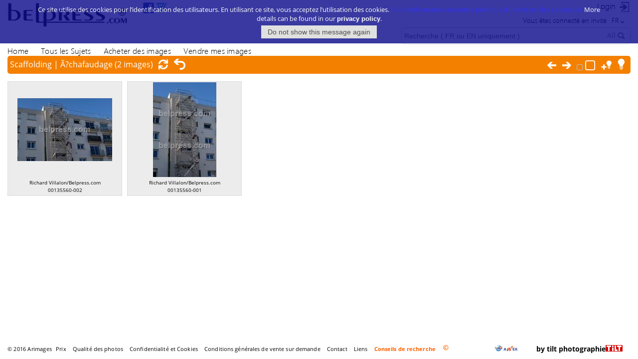

--- FILE ---
content_type: text/html; charset=utf-8
request_url: http://www.belpress.com/Scaffolding-chafaudage-35012-st.aspx
body_size: 34630
content:



<!DOCTYPE html>
<html style="overflow-y: scroll;">
<head>
	<meta name="viewport" content="width=device-width, initial-scale=1.0">

	<META NAME="DESCRIPTION" CONTENT="Scaffolding-chafaudage, reportage 35012: Richard-Villalon-Belpresscom - *PHOT_HEADLINE_1* - *DESCRIPTION_STORIES_META*" />



 	
 	<meta property="og:title" content="Scaffolding chafaudage" />
	<meta property="og:type" content="article" />
	<meta property="og:url" content="http://www.belpress.com//Scaffolding-chafaudage-35012-st.aspx" />
	<meta property="og:image" content="http://www.belpress.comhttp://www.belpress.com/preview_image.aspx?PID=380189" />
	<meta property="og:description" content="Scaffolding | Ã?chafaudage, Reportage ID: 35012, Credit: Richard Villalon/Belpress.com | BELPRESS" />
	<meta property="og:locale" content="en_GB" />
	<meta property="og:site_name" content="Belpress.com" />



	<link href="/THEMES/BELPRESS/Arimages.css?2015008" rel="stylesheet">
	<link href="/fonts/fonts.css" rel="stylesheet">
	<link href="/fonts/iconfont.css" rel="stylesheet">
	
	<!-- Load JavaScript Libraries -->
	<script src="/js/jquery/jquery.min.js"></script>	
	<script src="/js/jquery/jquery-ui/jquery-ui.min.js"></script>	
	<link href="/js/jquery/jquery-ui/jquery-ui.css" rel="stylesheet">    
	<script src="/js/jquery/slides.jquery.js"></script>
	
	<script type="text/javascript" src="/js/jquery/Tokenize/jquery.tokenize.js"></script>
	<link rel="stylesheet" type="text/css" href="/js/jquery/Tokenize/jquery.tokenize.css" />
	<script src="/js/arimages.js?2015008"></script>



	<title>Belpress  - Scaffolding-chafaudage - 35012 - Photo Stock Belpress - Image Bank</title>

</head>

<form action="stories.aspx" method="post" id="frmStories" name="frmStories" style="padding: 0; word-spacing:0; line-height:100%; margin:0">
	<input type="hidden" name="PAGE" value="">
	<input type="hidden" name="CATEG" value="">
	<input type="hidden" name="CATALOG" value="">
	<input type="hidden" name="CATALOG_TEXT" value="">
	<input type="hidden" name="PER" value="">
</form>



<form action="lightboxes.aspx" method="post" id="frmLightboxes" name="frmLightboxes" style="padding: 0; word-spacing:0; line-height:100%; margin:0">
	<input type="hidden" name="PAGE" value="">
</form>

<form action="display_results.aspx" method="post" id="frmThumbs" name="frmThumbs" style="padding: 0; word-spacing:0; line-height:100%; margin:0">
	<input type="hidden" name="CMD" value="">
	<input type="hidden" name="INIT" value="">
	<input type="hidden" name="BUY" value="">
	<input type="hidden" name="PAGE" value="">
	<input type="hidden" name="SRC" value="">
	<input type="hidden" name="LID" value="">
	<input type="hidden" name="STORY_ID" value="35012">
	<input type="hidden" name="CATEG" id="DDLB_CATEG" value="">

	<input type="hidden" name="STORY_CATALOG" value="">
	<input type="hidden" name="STORY_CATALOG_TEXT" value="">
	<input type="hidden" name="STORY_PER" value="">
	<input type="hidden" name="STORY_PAGE" value="">

</form>

<script language="javascript">
	var ji_page = 1;
	var gi_nbresults  = 0;
	var ji_current_results = 0;
	var clickTimeout;
	var clickTimeoutPID=0;
	
	js_AddLightbox = "Ajouter à la visionneuse";
	js_RemoveLightbox = "Effacer  de votre visionneuse";

		function fMobileClick(p_offset,p_format) {
			if (clickTimeoutPID == p_offset) {
				fPreview(p_offset,p_format);
				return;
			}
			var that = p_offset;
			clickTimeout = setTimeout(function() {clearTimeout(clickTimeout);clickTimeoutPID=that}, 500);
		}

		function fPreview_old(p_offset,p_format)
		{
			var ls_attrib = "resizable=0,scrollbars=1,width=980,height=600,top=" + ( (screen.height / 2)- (600 / 2) )+",left=" + ((screen.width/ 2) - (980 / 2));		
			
			Preview = window.open("preview.aspx?VIEW_OFFSET="+p_offset+"&CATEG=",'PREVIEWquqoya45nlcocvj2wiuwfc55',ls_attrib);			
				
			Preview.focus()
		}
		
		function fPreview(p_offset,p_format)
		{
			

			var w = 980;
			var h = 600;
			
	    var dualScreenLeft = window.screenLeft != undefined ? window.screenLeft : screen.left;
	    var dualScreenTop = window.screenTop != undefined ? window.screenTop : screen.top;
	
	    width = window.innerWidth ? window.innerWidth : document.documentElement.clientWidth ? document.documentElement.clientWidth : screen.width;
	    height = window.innerHeight ? window.innerHeight : document.documentElement.clientHeight ? document.documentElement.clientHeight : screen.height;
	
	    var left = ((width / 2) - (w / 2)) + dualScreenLeft;
	    var top = ((height / 2) - (h / 2)) + dualScreenTop;
			var url = "";
						
			var ls_attrib = "resizable=0,scrollbars=1,width=980,height=600,top=" + ( (screen.height / 2)- (600 / 2) )+",left=" + ((screen.width/ 2) - (980 / 2));		
			
				var url = "preview.aspx?VIEW_OFFSET="+p_offset+"&CATEG=";
				
		
	    Preview = window.open(url, 'PREVIEWquqoya45nlcocvj2wiuwfc55', 'scrollbars=yes, width=' + w + ', height=' + h + ', top=' + top + ', left=' + left);			
			Preview.focus()
			
		}


		function PrevPage() 
		{
			
		}

		function NextPage() 
		{
			
		}

		function TypeThumbs(p_type)
		{
			$.post( "display_results.aspx", { 
				CMD : "TYPE_THUMBS",
				TYPE : p_type
			},function(data,status) {		  	
	      var response = $.parseJSON(data);
	      if (response.status)
	      {
				  document.frmThumbs.INIT.value = "X";
				  document.frmThumbs.PAGE.value = "1";
			  	document.frmThumbs.submit() ;			
	      }
			});				
		}

		function SizeThumbs(p_size)
		{
			$.post( "display_results.aspx", { 
				CMD : "SIZE_THUMBS",
				SIZE : p_size
			},function(data,status) {		  	
	      var response = $.parseJSON(data);
	      if (response.status)
	      {
				  document.frmThumbs.INIT.value = "X";
				  document.frmThumbs.PAGE.value = "1";
			  	document.frmThumbs.submit() ;			
	      }
			});				
		}

		function refreshStories()
		{
		  document.frmThumbs.INIT.value = "X";
		  document.frmThumbs.PAGE.value = "1";
	  	document.frmThumbs.submit() ;
		}
		function goBackLightboxes()
		{
			document.frmLightboxes.submit();
		}
		
		function goBackStories()
		{
			document.frmStories.submit();
		}

		function goBackReportages()
		{
			document.frmReportages.submit();
		}

		
		function GoThumbsPage(p_page)
		{
		  document.frmThumbs.PAGE.value = p_page;
	  	document.frmThumbs.submit() ;
		}	
	
		function frmCommand(p_cmd)
		{
		  document.frmThumbs.PAGE.value = "1";
		  document.frmThumbs.CMD.value = p_cmd;
	  	document.frmThumbs.submit() ;			
		}

	function ThumbsKeyDown(e)
	{				
		if (typeof window.event != 'undefined')
		{
			if (event.srcElement.tagName.toUpperCase() == 'INPUT')
			{
				return true;
			}
		}
		else
		{
			if (e.target.nodeName.toUpperCase() == 'INPUT')
			{
				return true;
			}
		}   

		var lPreview = document.getElementById("Preview")
		var lb_Preview = false;
		var key;
		var keyCode = e.code;

		if (lPreview)
		{
			if (lPreview.style.display == "block")
				lb_Preview = true;
		}	

		if (e.code)
		{
			keyCode = e.code;
		}
		else
		{
			keyCode = e.keyCode;
		}
		
		if (keyCode == 27)	
		{				
			if (document.getElementById("divPopupBox"))
			{
				if (document.getElementById("divPopupBox").style.display=='block')
				{
					ClosePopup();
					return;
				}
			}
			if (lb_Preview)
			{
				ClosePreview();
			}	
		}
   	
		var keyString = String.fromCharCode(keyCode).toLowerCase();
	
		if (keyCode == 8)
		{
			submitvalue('BACK','');
			return;
		}
	
		if (key == 27)
		{
			if (lb_Preview)
			{
				ClosePreview();
			}	
		}
		
		if (keyString == "%")
		{		
			PrevPage();
		}

		if (keyString == "'")
		{		
			NextPage();
		}	
	}

	function JustifyThumbnails() 
	{
		
 	}
	</script>

<body class="metro" style="height:100%">
	<div id="divPopupBox"></div>
  <div class="main_container_full_screen">   
		

<link rel="SHORTCUT ICON" href="images/favicon.ico">

<link rel="stylesheet" href="/css/font-awesome.css">      
<link rel="stylesheet" href="/fonts/OpenSans.css">      



<script type="text/javascript">
gs_ClientID='BELPRESS';	
		
function AlertMissingKeywords()
{
		alert("Entrez un ou plusieurs mots-clés");
}

function src_categ(p_id,p_text)
{
	getObjID("SRC_CATEG").value = p_id;
	getObjID("SRC_CATEG_TEXT").innerHTML = p_text;
	getObjID("SRC_CATEG_TEXT2").innerHTML = p_text;
}

function PopupLogin()
{
	ShowPopupExclu("/popup_login.aspx");
}



function SubmitLogin() {
	$.post( "xmlhandler.aspx", { 
		CMD : 'LOGIN',
		UID : $("#userid").val(),
		PWD : $("#pw").val()
		},function(data,status) {		  	
      var response = $.parseJSON(data);
      if (response.status)
      {
      	document.frmPopupLogin.submit();	
				return true;
			}
			else
			{
				$("#login_message").html(response.message);
				return false;
			}
		}
	);		  										
}

function checkEnterLogin(e)
{
	var keyCode;
	if (e.code)
	{
		keyCode = e.code;
	}
	else
	{
		keyCode = e.keyCode;
	}
	
	if(keyCode === 13 || keyCode === "Enter")
	{ 
		SubmitLogin();
		return false
	}
	else
	{
		return true
	}
}

</script>

<form id="frmRefresh" name="frmRefresh" method="post" style="padding: 0; word-spacing:0; line-height:100%; margin-top:0; margin-bottom:0">
	<input type="hidden" name="sid" id="sid" value="">
	<input type="hidden" name="SWITCH_LANG" id="SWITCH_LANG" name="SWITCH_LANG" value="">
	<input type="hidden" name="CUSTOMER_PAGE" id="CUSTOMER_PAGE" value="">
	<input type="hidden" name="CATEG" id="CATEG" value="">
	<input type="hidden" id="hidden_elem" value="">
</form>


	<div id="theToolTip" style="z-index:30000; background: transparent;"></div>	
 
 	<div id="header" style="min-width:1040px;"> 
	  <div>
	    <div class="clearfix" style="clear:both">
	    	<div style="background-color:#ff0000;float:left;position:relative;">

	    		<div style="position:absolute;top:5px;width:400px;">
	    			<a class="place-left Segoe_UI_Light" href="/stories.aspx" title=""><img src="/BELPRESS/logo_belpress.png"></a>
						&nbsp;<nobr><a style="margin-left:25px" target="external" href="https://www.facebook.com/mich.houet"><img src="/belpress/facebook.png" title = "Belpress on Facebook"/></a>						<a target="external" href="https://visualrightsgroup.com/fr/a-propos-de-nous"><img src="/belpress/vr.png" width="22" height="22" style="height:22px" title = "Permission Machine"/></a>
						
						</nobr>
	    		</div>
	    			
    		</div>

			  <div style="float:right;position:relative;">
		      	
	      	<a href="javascript:PopupLogin()" class="horizontal-menu Segoe_UI_Light" style="color:#000;display: inline-block;;font-size:16px;"><div class="login Segoe_UI_Light">Login</div></a>
	
	
		    </div>	    	    		    	
			</div>	

			<div style="padding-top:3px;float:right;Padding-right:3px;">
					
		    <div style="float:right;position:relative;padding-left:10px;" class="Segoe_UI_Light language">
	      	<div href="#" class="dropdown-toggle Segoe_UI_Light" >FR</div>
	       	<ul class="place-right languages_selection" style="color:#000;text-align:right;padding:0;margin:0;padding-right:10px;padding-left:10px;padding-top:5px;padding-bottom:5px;font-size:13px;list-style: none outside none;position: absolute;width: auto;z-index: 1000;left: auto;right: 0px;border: 1px solid #dcddde;background:#ffffff" >
	                <li><div class="languages_items" onclick="javascript:switchLangue('EN');">English</div></li>
	
	                <li><div class="languages_items" onclick="javascript:switchLangue('FR');">Français</div></li>
	
	                <li><div class="languages_items" onclick="javascript:switchLangue('NL');">Nederlands</div></li>
	                
	        </ul>
	   		</div>
	
					    	
	    	<div style="float:right;position:relative;" class="welcome">
	    		Vous êtes connecté en invité	    		
	    	</div>
			</div>	


		
	    <div class="clearfix" style="clear:both">
		    <div class="place-right" >       
	  	    <div class="input-control text size6 nrm quicksrc_container" style="margin-top:5px;margin-bottom:3px">

						<input type="text" style="padding-right:150px;" name="SRC" id="QUICK_SRC" placeholder="Recherche ( FR ou EN uniquement ) "  value="" onKeyPress="checkEnterQS(event)" 	>
						<div class="quick_search_categ" >
							<div id="SRC_CATEG_TEXT">All</div>
							<input type="hidden" name="SRC_CATEG" id="SRC_CATEG" value = "">

							<div class="quick_search_categ_list">
								<div title="Toutes les categories" style="float:right;height: 24px;margin: 0;min-height: 1px;min-width: 1px;padding: 0;position: absolute;right: 29px;top: 4px;width: auto;z-index: 2;"><div id="SRC_CATEG_TEXT2">All</div></div>
	         			<div class="btn-search quicksrcbutton" style="top:3px;right:3px;" onClick="javascript:goQuickSearch();"></div>	
								<div class="quick_search_categ_list_items" style="text-align:right;clear:both;margin-right:-1px;margin-top:32px; ">

									<div class="quick_search_categ_separ" style=""></div>
									<div class="quick_search_categ_list_item" onclick="javascript:Open_Advsearch();">
										<div style="padding-top:2px">Rech Avancée</div>
									</div>


								</div>
								
							</div>							
						</div>

	          <div style="" class="btn-search quicksrcbutton" onClick="javascript:goQuickSearch();"></div>
	        
	        </div>
	    	</div>      
	    </div>
	
    
			<div>
				&nbsp;

	      <div style="position:relative;float:left;min-width:600px;">
	        <ul class="categ_menu Segoe_UI_Light" style="margin-top:0">
	          <li ><a href="/stories.aspx?INIT=X">Home</a></li>



	          <li ><a href="/stories.aspx?INIT=X">Tous les Sujets</a></li>


	          	<li><a href="javascript:postUrl('/customer_info.aspx',{CUSTOMER_PAGE:'prix'});">Acheter des images</a></li>						
	          	<li><a href="javascript:postUrl('/customer_info.aspx',{CUSTOMER_PAGE:'vendre-images'});">Vendre mes images</a></li>						

	
	        </ul>
	      </div>
	      
	      <div style="float:right">
	      	
				
	      	
	      	
	      </div>
	      

	    </div>
		</div>
	</div>

<style>

</style>

	
<script language="javascript">
	function ShowOptionSubMenu()
	{
		getObjID("option_submenu").style.display="block";
	}	

	function HideOptionSubMenu(p_obj,e)
	{
    var obj=e.relatedTarget;
    while(obj!=null)
    {
        if(obj==p_obj) return;
        obj=obj.parentNode;
    }
    getObjID("option_submenu").style.display="none";
	}


	function Open_Advsearch()
	{
		ShowPopupExclu("/popup_adv_search.aspx?SRC=");
	}

	function DisplayDates()
	{	
		
		var l_date = document.getElementById("DDLB_DATE").value;
		var l_before = 	document.getElementById("adv_before");
		var l_after = 	document.getElementById("adv_after");
		var l_between = 	document.getElementById("adv_between");
	
		if (l_date == "BEFORE"){
			l_before.style.display="block";
			l_after.style.display="none";
			l_between.style.display="none";
			$( "#adv_before_date" ).datepicker({
				inline: true,
				dateFormat: 'dd/mm/yy',
				firstDay:1,
				dayNames: [ "Dim", "Lun", "Mar", "Mer", "Jeu", "Ven", "Sam" ],
				dayNamesMin : [ "Dim", "Lun", "Mar", "Mer", "Jeu", "Ven", "Sam" ],
			}).find(".ui-state-active").removeClass("ui-state-active");
		}
		else if (l_date == "AFTER"){
			l_before.style.display="none";
			l_after.style.display="block";
			l_between.style.display="none";
			$( "#adv_after_date" ).datepicker({
				inline: true,
				dateFormat: 'dd/mm/yy',
				firstDay:1,
				dayNames: [ "Dim", "Lun", "Mar", "Mer", "Jeu", "Ven", "Sam" ],
				dayNamesMin : [ "Dim", "Lun", "Mar", "Mer", "Jeu", "Ven", "Sam" ],
			}).find(".ui-state-active").removeClass("ui-state-active");

		}
		else if (l_date == "BETWEEN"){
			l_before.style.display="none";
			l_after.style.display="none";
			l_between.style.display="block";

			$( "#adv_from_date" ).datepicker({
				inline: true,
				dateFormat: 'dd/mm/yy',
				firstDay:1,
				dayNames: [ "Dim", "Lun", "Mar", "Mer", "Jeu", "Ven", "Sam" ],
				dayNamesMin : [ "Dim", "Lun", "Mar", "Mer", "Jeu", "Ven", "Sam" ],
			}).find(".ui-state-active").removeClass("ui-state-active");

			$( "#adv_to_date" ).datepicker({
				inline: true,
				dateFormat: 'dd/mm/yy',
				firstDay:1,
				dayNames: [ "Dim", "Lun", "Mar", "Mer", "Jeu", "Ven", "Sam" ],
				dayNamesMin : [ "Dim", "Lun", "Mar", "Mer", "Jeu", "Ven", "Sam" ],
			}).find(".ui-state-active").removeClass("ui-state-active");
							
		}
		else{
			l_before.style.display="none";
			l_after.style.display="none";
			l_between.style.display="none";
		}
	}

	function SearchAdv()
	{	
	document.getElementById('QUICK_SRC').value = "" ;
		
	var ls_query = "INIT=1&ADV=X";

	if (document.getElementById('SRD').value == "")
	{
		AlertMissingKeywords();
		return;
	}

		ls_query = ls_query + "&SRC=" + document.getElementById('SRD').value;
	
		if (getObjID('DDLB_DATE'))
		{
			getObjID('DDLB_DATE').value != "" ? ls_query += "&PERIOD=" + document.getElementById('DDLB_DATE').value : ls_query += "";
		}
		
		if (document.getElementById('adv_before_date'))
		{
			getObjID('adv_before_date').value != "" ? ls_query += "&BEFORE=" + document.getElementById('adv_before_date').value : ls_query += "";
		}

		if (document.getElementById('adv_after_date'))
		{
			getObjID('adv_after_date').value != "" ? ls_query += "&AFTER=" + document.getElementById('adv_after_date').value : ls_query += "";
		}

		if (document.getElementById('adv_to_date'))
		{
			getObjID('adv_from_date').value != "" ? ls_query += "&FROM_DATE=" + document.getElementById('adv_from_date').value : ls_query += "";
		}

		if (document.getElementById('adv_to_date'))
		{
			getObjID('adv_to_date').value != "" ? ls_query += "&TO_DATE=" + document.getElementById('adv_to_date').value : ls_query += "";			
		}

		if (document.getElementById('DDLB_CATEG'))
		{
			js_categ = document.getElementById('DDLB_CATEG').value;
			getObjID('DDLB_CATEG').value != "" ? ls_query += "&CATEG=" + js_categ : ls_query += "";
		}
		
		if (document.getElementById('DDLB_FORMAT'))
		{
			getObjID('DDLB_FORMAT').value != "" ? ls_query += "&FORMAT=" + document.getElementById('DDLB_FORMAT').value : ls_query += "";
		}

		if (document.getElementById('DDLB_CATALOG'))
		{
			getObjID('DDLB_CATALOG').value != "" ? ls_query += "&CATALOG=" + document.getElementById('DDLB_CATALOG').value : ls_query += "";
		}
			
		if (document.getElementById('DDLB_FIELD'))
		{
			getObjID('DDLB_FIELD').value != "" ? ls_query += "&FIELD=" + document.getElementById('DDLB_FIELD').value : ls_query += "";
		}

		if (document.getElementById('BYLINE'))
		{
			getObjID('BYLINE').value != "" ? ls_query += "&BYLINE=" + document.getElementById('BYLINE').value : ls_query += "";
		}

		if (document.getElementById('SOURCE'))
		{
			getObjID('SOURCE').value != "" ? ls_query += "&SOURCE=" + document.getElementById('SOURCE').value : ls_query += "";
		}

		if (document.getElementById('STANDBY')) {
			if (document.getElementById('STANDBY').checked)
			{
				getObjID('STANDBY').value != "" ? ls_query += "&STANDBY=" + document.getElementById('STANDBY').value : ls_query += "";
			}
		}

			
		var js_params = JSON.parse('{"'+ls_query.replace(/\"/g,'').replace(/&/g,'","').replace(/=/g,'":"')+'"}');
		//goUrl("/display_results.aspx?"+ls_query);
		postUrl("/display_results.aspx",js_params,"post");		
		
	}
		



</script>

	<!-- Include you know cookiesDirective.js plugin -->
	<script type="text/javascript" src="/js/jquery.cookiesdirective.js"></script> 

<div id="eantics"></div>
	<script type="text/javascript">
	// Using $(document).ready never hurts
	$(document).ready(function(){

		// Cookie setting script wrapper
		var cookieScripts = function () {
			// Internal javascript called
			console.log("Running");
		if (false) {
			// Loading external javascript file
			$.cookiesDirective.loadScript({
				uri:'/js/external.js',
				appendTo: 'eantics'
			});
		}
		}
			
		$.cookiesDirective({
			privacyPolicyUri: '',
			explicitConsent: false,
			position : 'top',
			
			//scriptWrapper: cookieScripts, 
			message : 'Ce site utilise des cookies pour l&rsquo;identification des utilisateurs.  En utilisant ce site, vous acceptez l&rsquo;utilisation des cookies. <a href="/customer_info.aspx?CUSTOMER_PAGE=cookies_policy">Plus d&rsquo;information sur notre politique d&rsquo;utilisation des cookies ici.</a>',
			buttonMessage: 'Cliquez ici pour confirmer.',
			noPrivacy : true,
			cookieScripts: '', 
			backgroundColor: '#08088A',
			linkColor: '#ffffff'
		});
	});
	</script>

    <div id="body">
	  	<div class="main-content clearfix"> 
        	<div class="stories_title group_" style=";">
        		<div style="float:left;text-align:left;width:60%;min-width:400px;max-width:60%;height:36px;overflow:hidden">



          		<div style="float:left;">
	          		<div style="float:left;max-width:500px;height:34px;overflow:hidden;" title="Scaffolding | Ã?chafaudage">
			        		<h1 style="display:table-cell">Scaffolding | Ã?chafaudage</h1>
			        	</div><div style="float:left">&nbsp;(2 images)</div>
			        	<div style="float:left;padding-left:10px">		
			        		<div class="refresh_story" onclick="javascript:refreshStories();" title="Actualiser page des offres">&nbsp;</div>
			        	</div>
			        	<div style="float:left;">		
			        		<div class="back_stories" onclick="javascript:goBackStories();" title="Retour à la page des sujets">&nbsp;</div>
			        	</div>
          		</div>

						</div>
						

        		<div style="position:absolute;float:left;text-align:right;right:0px">        		        			

        		<div style="float:left;width:250px;text-align:center;" >        			
        			<div style="height:35px;width:100%;text-align:center">
						        			
        			</div>
        		</div>


        			        			
			        	<div style="float:left;padding-top:2px;">					        		
			        		<div class="prev_story" onclick="javascript:frmCommand('PREV_STORY')" title="Cliquez ici pour afficher le sujet précédent">&nbsp;</div>
			        	</div>			          	
			        	<div style="float:left;padding-top:2px;">		
			        		<div class="next_story" onclick="javascript:frmCommand('NEXT_STORY')" title="Cliquez ici pour afficher le sujet suivant">&nbsp;</div>
			        	</div>			          	
    					
			        	<div style="float:left;padding-top:5px">		
			        		<div class="fa fa-square-o ico-enabled ico-hover ico-pointer" style="color: #bcbcbc;font-size:1em;padding-top:10px;" onclick="javascript:SizeThumbs('');" title="Vignettes normales">&nbsp;</div>
			        	</div>			          	    					
			        	<div style="float:left;">		
			        		<div class="fa fa-square-o ico-enabled ico-hover ico-pointer" style="font-size:1.6em;padding-top:8px;" onclick="javascript:SizeThumbs('large');" title="Grandes imagettes">&nbsp;</div>
			        	</div>			          	    					
							    					
			        	<div style="float:left;padding-left:5px">		
			        		<div class="all_lightbox" onclick="javascript:all_lightbox();" title="Ajouter toutes les images à la visionneuse">&nbsp;</div>
			        	</div>			          	
			        	
			        	<div style="float:left;">		
			        		<div class="lightbox" onclick="javascript:show_lightbox();" title="Afficher la visionneuse">&nbsp;</div>
			        	</div>			          	

        		</div>        	        		        		
        	</div>    


				<div class="thumbnails_lightbox_container" id="thumbnails_lightbox_container">											
			    <!-- div de positionnement fixe de la lightbox lors du scroll -->
			    <div class="scroller_anchor"></div>


					<div  style="clear:both" id="thumbnails_container" class="thumbnails_container_lb_closed" >


						<div class="thumb_large_container large" >
							<div class="thumb_large_frame thumb_large_frame_tools" >

							

								<div class="thumb_large_thumbnail" >
									

									<div onclick="javascript:fPreview('0','');" id="tid_380190" tooltip="<div class='thumbnails_tooltip thumbnails_tooltip_h'>	<div class='thumbnails_tooltip_title group_' style=''>  <div class='thumbnails_tooltip_headline_photo'>&nbsp;</div>  <div class='thumbnails_tooltip_headline'>00135560-002 Scaffolding | Ã?chafaudage</div> </div>	<div class='thumbnails_tooltip_image_h'><img class='thumbnails_tooltip_img_h' src='/preview_image.aspx?rep=00135560&img=002'></div>	<div class='thumbnails_tooltip_image_info_h'>		<div class='thumbnails_tooltip_date_infos'>04/10/2021</div>		<div class='thumbnails_tooltip_caption_h'>Scaffolding installed on the facade of a building | Ã?chafaudage installé sur la faÃ§ade d'un immeuble 04/10/2021</div>		<div class='thumbnails_tooltip_bottom'>			<div class='thumbnails_tooltip_bottom_line_h' ></div>				<div class='thumbnails_tooltip_bottom_credits_h'> &copy; Richard Villalon/Belpress.com</div>		</div>	</div></div>" class="story_border" style="cursor:pointer;position:relative;" onmousemove="positiontip(event);" onMouseover='delayedtooltip(event,380190);'  onMouseout='removetooltip()'>
	
										<img alt="""+mainobj.ParseBot(PictObj.Caption)+""" style="" title="""+mainobj.ParseBot(PictObj.Headline)+""" src="http://www.belpress.com/viewthumb.aspx?PID=380190"/>
										<div id='chk_380190' onclick="javascript:check_thumb('380190');" class="story_check"></div>
									</div>
								</div>
	
								<div class="thumb_credit"><nobr>Richard Villalon/Belpress.com</nobr></div>
								
								<div class="thumb_infos" style="position:relative;cursor:pointer;z-index:511" onclick="javascript:goSearch('00135560')">
										<font  >00135560-002</font>
																					
										
								</div>

								
								
										<div class="thumb_large_frame_footer2">
											<div style="display:none" id='LBI2_380190' title="Ajouter à la visionneuse"  class="th_add_lightbox" onclick="add_lightbox('380190');">&nbsp;</div>																				
										</div>								
																			
									<div class="thumb_large_frame_footer">
								
			<div id='LBI_380190' title="Ajouter à la visionneuse"  class="th_add_lightbox" onclick="javascript:myAlertCaption('PICTURE_NOT_AVAILABLE_ONLINE','GUEST_MUST_BE_LOGGUED_V4');">&nbsp;</div>												
			
								<div id='SVI_380190' title="Image non disponible en ligne, contacter l'agence" alt='' class="th_save_picture" onclick="javascript:myAlertCaption('PICTURE_NOT_AVAILABLE_ONLINE','GUEST_MUST_BE_LOGGUED_V4');">&nbsp;</div>
							
								</div>


							</div>
						</div>
							
						<div class="thumb_large_container large" >
							<div class="thumb_large_frame thumb_large_frame_tools" >

							

								<div class="thumb_large_thumbnail" >
									

									<div onclick="javascript:fPreview('1','');" id="tid_380189" tooltip="<div class='thumbnails_tooltip thumbnails_tooltip_v'>	<div class='thumbnails_tooltip_title group_' style=''>  <div class='thumbnails_tooltip_headline_photo'>&nbsp;</div>  <div class='thumbnails_tooltip_headline'>00135560-001 Scaffolding | Ã?chafaudage</div> </div>	<div class='thumbnails_tooltip_image_v style='width:200px;height:300px;overflow:hidden;'><img style='height:300px;' class='thumbnails_tooltip_img_v' src='/preview_image.aspx?rep=00135560&img=001'></div>	<div class='thumbnails_tooltip_image_info_v'>		<div class='thumbnails_tooltip_date_infos'>04/10/2021</div>		<div class='thumbnails_tooltip_caption_v'>Scaffolding installed on the facade of a building | Ã?chafaudage installé sur la faÃ§ade d'un immeuble 04/10/2021</div>		<div class='thumbnails_tooltip_bottom'>			<div class='thumbnails_tooltip_bottom_line_v'  ></div>				<div class='thumbnails_tooltip_bottom_credits_v'> &copy; Richard Villalon/Belpress.com</div>		</div>	</div></div>" class="story_border" style="cursor:pointer;position:relative;width:127px;height:190px" onmousemove="positiontip(event);" onMouseover='delayedtooltip(event,380189);'  onMouseout='removetooltip()'>
	
										<img alt="""+mainobj.ParseBot(PictObj.Caption)+""" style="width:127px;height:190px" title="""+mainobj.ParseBot(PictObj.Headline)+""" src="http://www.belpress.com/viewthumb.aspx?PID=380189"/>
										<div id='chk_380189' onclick="javascript:check_thumb('380189');" class="story_check"></div>
									</div>
								</div>
	
								<div class="thumb_credit"><nobr>Richard Villalon/Belpress.com</nobr></div>
								
								<div class="thumb_infos" style="position:relative;cursor:pointer;z-index:511" onclick="javascript:goSearch('00135560')">
										<font  >00135560-001</font>
																					
										
								</div>

								
								
										<div class="thumb_large_frame_footer2">
											<div style="display:none" id='LBI2_380189' title="Ajouter à la visionneuse"  class="th_add_lightbox" onclick="add_lightbox('380189');">&nbsp;</div>																				
										</div>								
																			
									<div class="thumb_large_frame_footer">
								
			<div id='LBI_380189' title="Ajouter à la visionneuse"  class="th_add_lightbox" onclick="javascript:myAlertCaption('PICTURE_NOT_AVAILABLE_ONLINE','GUEST_MUST_BE_LOGGUED_V4');">&nbsp;</div>												
			
								<div id='SVI_380189' title="Image non disponible en ligne, contacter l'agence" alt='' class="th_save_picture" onclick="javascript:myAlertCaption('PICTURE_NOT_AVAILABLE_ONLINE','GUEST_MUST_BE_LOGGUED_V4');">&nbsp;</div>
							
								</div>


							</div>
						</div>
																					
		    
			    </div>
	
			    <!-- div contenant la lightbox -->
	
					<div id="lightbox_window" class="lightbox_window_container scroller" style="display:none" ></div>									
	
				</div>
		
				  
			</div>				  
	  </div>
		
		

<style>
</style>


<div style="width:100%;overflow:auto">
	<div id="footer" >
		<div class="arimages_footer" style="clear:both;">
		  <table cellspacing="0" cellpadding="0" border="0" style="width:100%;height:100%" class="footer_text">
				<tr> 	  		



					<td>
							<ul class="horizontal-menu footer" style="font-size:10px!important">
					    <li class="footer_arimages" style="margin-left: 0px!important";>
					    	<div class="footer_arimages_card_title"  style="position:relative">&copy; 2016 Arimages</div>
					    	<div class="footer_arimages_info">
					    		<div class="footer_arimages_card">
					    			<a href="mailto:Arimages@ConceptSD.com">
						    			<img src="/THEMES/BELPRESS/logo_arimages.png"><br>
						    			<font class="footer_arimages_card_text" style="font-size:0.9em;!important">Arimages v4.00.01 &copy; Concept SD SPRL <br>arimages@conceptsd.com</font>
						    		</a>
						    		<div>
						    	</div>
					    	</div>
					    </li>

					    <li><a href="javascript:postUrl('/customer_info.aspx',{CUSTOMER_PAGE:'prix'});">Prix</a></li>
					    <li><a href="javascript:postUrl('/customer_info.aspx',{CUSTOMER_PAGE:'qualite'});">Qualité des photos</a></li>
					    <li><a href="javascript:postUrl('/customer_info.aspx',{CUSTOMER_PAGE:'cookies_policy'});">Confidentialité et Cookies</a></li>
					    <li><a href="mailto:houet@belpress.com">Conditions générales de vente sur demande</a></li>
					    <li><a href="javascript:postUrl('/customer_info.aspx',{CUSTOMER_PAGE:'contact'});">Contact</a></li>
					    <li><a href="javascript:postUrl('/customer_info.aspx',{CUSTOMER_PAGE:'liens'});">Liens</a></li>
					    <li><a href="javascript:postUrl('/customer_info.aspx',{CUSTOMER_PAGE:'conseil'});"><font color="#ff6600;"><b>Conseils de recherche</b></font></a></li>
					    <li><a href="javascript:postUrl('/customer_info.aspx',{CUSTOMER_PAGE:'copyright'});"><img border="0" alt="Copyright" src="/belpress/images/copy-1.gif"></a></li>

					    					   					    
						
				    </ul>
					</td>
          <td width=81 height="25"><a href="http://www.awex.be" target="_blank"><img src="/belpress/Site/images/awex-down.gif" alt="AWEX - Wallonia Foreign Trade and Investment Agency" border="0"></a></td>
          <td  height="25" align="left">&nbsp;<nobr><span style="font size:8px"><b>by tilt photographie</b></font><a href="http://www.tilt-photographie.be/"><img src="/belpress/Site/images/tilt-photo.gif" alt="Tilt Photographie  -  Report" border="0"></a></span ></nobr></td>


				</tr>
			</table>		
		</div>
	</div>
	<div class="footer_customer_info" style="position:absolute;bottom:10px;right:15px">
		
	</div>
</div>

	</div>
	
	<script language="javascript">
		window.setInterval('KeepAlive()',1170000);

    $(document).ready(function() {
			$(document).bind("keydown", function(event) { ThumbsKeyDown(event); });

			$('img').bind('contextmenu', function(event) {return false;}); 
			$('img').on('dragstart', function(event) { event.preventDefault(); });
		

		$('.hover').bind('touchstart touchend', function(e) {
        e.preventDefault();
        $(this).toggleClass('hover_effect');
    });
	
    }); 

		
			FixLightboxScroll();
		

		var gb_ready = false;
		var gb_nomore = false;

		
				gb_ready = true;
		

			ji_current_result = 2
			
			$( document ).ready(function() {
				$(window).scroll(function() {
	    		if(!gb_nomore && gb_ready && $(window).scrollTop() + $(window).height() >= $(document).height() ) {        
	    				gb_ready = false;
	    			
	        	$.get( "display_results.aspx", { cmd: "next", nb : "30", page : ji_page, offset: ji_current_result, buy : "" })
	   					 .done(function( data ) {
								if (data.data == "TIMEOUT") {
									goUrl("stories.aspx");
								}
								if (data.data != "") {
									ji_current_result = data.nb;
									ji_page = data.page;

									var ls_data = decodeURIComponent((data.data+'').replace(/\+/g, '%20'));									

								
				        	$('#paging1').val(ji_page);
				        	$('#paging2').val(ji_page);

	  						} else {
	  							gb_nomore = true;
	  						}
	  						});  
	  	  	}
				});
    	});



	</script>

</body>

</html>



--- FILE ---
content_type: application/x-javascript
request_url: http://www.belpress.com/js/arimages.js?2015008
body_size: 42506
content:
var bLicence=false;
var bGDPR = false;
var js_AddLightbox = "";
var js_RemoveLightbox = ""

	function getObjID(p_id) {return (document.getElementById) ? document.getElementById(p_id) : ( document.all ? document.all[p_id] : null );}
	function goUrl(p_url) {document.location.href = p_url;	}
	function myAlert(p_message){ShowPopupExclu("/popup_alert.aspx?ALERT="+p_message);}
	function myAlertCaption(p_caption,p_message){ShowPopupExclu("/popup_alert.aspx?CAPTION="+p_caption+"&ALERT="+p_message)};
	function KeepAlive(){var img = new Image(1,1);img.src = '/keepalive.aspx?nCache='+escape(new Date())+'&sid=' + Math.random();}
	function add_lightbox(p_pid){addlbClass(p_pid);var ls_ret = AjaxRequest("/LightboxHandler.aspx?CMD=ADDPID&PID="+p_pid,fLightboxHandler);}
	function all_lightbox(p_pid){addall_lbClass();var ls_ret = AjaxRequest("/LightboxHandler.aspx?CMD=ADD_ALL&PID="+p_pid,fLightboxHandler);}
	function clear_lightbox(p_lid){clearlbClass();var ls_ret = AjaxRequest("/LightboxHandler.aspx?CMD=CLEAR_LID&LID="+p_lid,fLightboxHandler);}
	function delete_lightbox(p_msg,p_lid){if (confirm(p_msg)) {AjaxRequest("/LightboxHandler.aspx?CMD=DELLB&LID="+p_lid,fLightboxHandler);}}
	function fdown(p_rep_id,p_img_id,p_options){if (!bLicence){ShowPopupExclu("/popup_downwindow.aspx?REP="+p_rep_id+"&IMG="+p_img_id+"&FORMAT="+p_options);}else{fAcceptLicence("/popup_downwindow.aspx?REP="+p_rep_id+"&IMG="+p_img_id+"&FORMAT="+p_options);}}
	function fdown_pid(p_pid,p_format)
	{
		if (!bLicence)
		{
			ShowPopupExclu("/popup_downwindow.aspx?PID="+p_pid+"&format="+p_format);
		}
		else
		{
			fAcceptLicence("/popup_downwindow.aspx?PID="+p_pid+"&format="+p_format);
		}
	}
	function AcceptLicence(){var ls_ret = AsyncRequest("/xmlhandler.aspx?CMD=ACCEPT_LICENCE");bLicence=false;ClosePopup();ShowPopupExclu(jsRet);}
	function RefuseLicence(){bLicence=true;ClosePopup();}
	
	function remove_lightbox(p_pid){addlbClass(p_pid);var ls_ret = AjaxRequest("/LightboxHandler.aspx?CMD=REMOVE_PID&PID="+p_pid,fLightboxHandler);}
	function addlbClass(p_pid) 
	{
		$("#LBI_"+p_pid).toggleClass('th_add_lightbox th_add_lightbox_selected');
		if ($("#LBI_"+p_pid).prop('title') == js_AddLightbox) {
			$("#LBI_"+p_pid).prop('title',js_RemoveLightbox);
			$("#LBI2_"+p_pid).css("display","block");		
		}
		else {
			$("#LBI_"+p_pid).prop('title',js_AddLightbox);
			$("#LBI2_"+p_pid).css("display","none");		
		}
		
		$("#LBI2_"+p_pid).toggleClass('th_add_lightbox th_add_lightbox_selected');
		if ($("#LBI2_"+p_pid).prop('title') == js_AddLightbox)
			$("#LBI2_"+p_pid).prop('title',js_RemoveLightbox);
		else			
			$("#LBI2_"+p_pid).prop('title',js_AddLightbox);


	}
	function addall_lbClass() {
		$('.th_add_lightbox').each(function(i, obj) {
			obj.title = js_RemoveLightbox;
			$("#"+obj.id).toggleClass('th_add_lightbox th_add_lightbox_selected');
			getObjID(obj.id.replace("#LBI_","#LBI2_")).style="display:block";
		});
	}
		 
	function clearlbClass() 
	{
		$('.th_add_lightbox_selected').each(function(i, obj) {
				obj.title = js_AddLightbox;
				$("#"+obj.id.replace("LBI_","LBI2_")).css("display","none");		
				$("#"+obj.id).css("display","block");		
		});
		$(".th_add_lightbox_selected").toggleClass('th_add_lightbox_selected th_add_lightbox'); 
/*
		$('.th_add_lightbox').each(function(i, obj) {
			$("#"+obj.id).css("display","block");		
		});
*/
	}
	function ChangeLightboxClass() {
		clearlbClass();
		$('.lightbox_thumbnail').each(function(i, obj) {
    	$("#LBI_"+obj.getAttribute('data-pid')).toggleClass('th_add_lightbox th_add_lightbox_selected');
    	$("#LBI2_"+obj.getAttribute('data-pid')).toggleClass('th_add_lightbox th_add_lightbox_selected');
		});
		$('.th_add_lightbox_selected').each(function(i, obj) {
				obj.title = js_RemoveLightbox;
		});
	}


	function fbuy(p_pid){goUrl("/shopping_cart.aspx?PID="+p_pid); }

	function fAcceptLicence(p_okurl)
	{
		jsRet = p_okurl;
		ShowPopupExclu("/LicenceBox.aspx","","divLicenceBox");
	}

	function jsPostFB(p_page,p_message,p_link,p_picture,p_caption,p_pid) 
	{
		var ls_ret = SyncRequest(p_page+"?cmd=POSTFB&message="+p_message+"&link="+p_link+"&picture="+p_picture+"&caption="+p_caption+"&pid="+p_pid,"");
		alert(ls_ret);
	}


	function popup_download_lightbox(p_lid) { ShowPopupExclu("/popup_lightbox_download.aspx?LID="+p_lid); }
	function popup_lightbox_create(p_param) { ShowPopupExclu("/popup_lightbox_create.aspx"); }
	function popup_lightbox_copy(p_lid) { ShowPopupExclu("/popup_lightbox_copy.aspx?LID="+p_lid); }

	function popup_lightboxes_main_create() { ShowPopupExclu("/popup_lightbox_create.aspx?PARAM=MAIN"); }
	function popup_lightboxes_main_copy(p_lid) { ShowPopupExclu("/popup_lightbox_copy.aspx?PARAM=MAIN&LID="+p_lid); }
	function popup_lightboxes_main_rename(p_lid) { ShowPopupExclu("/popup_lightbox_rename.aspx?PARAM=MAIN&LID="+p_lid); }

	function remove_lightbox_main(p_lid){var ls_ret = AjaxRequest("/LightboxHandler.aspx?CMD=DELLB&LID="+p_lid,fRefreshMainLB);}

	function rename_lightbox(form,p_param)
	{
		if (p_param == "MAIN")
		{
			AjaxRequest("/LightboxHandler.aspx?CMD=RENAMELB&LNAME="+document.getElementById("frm_lb").NAME.value+"&LID="+document.getElementById("frm_lb").LID.value,fRefreshMainLB);
		}
		else
		{
			AjaxRequest("/LightboxHandler.aspx?CMD=RENAMELB&LNAME="+document.getElementById("frm_lb").NAME.value+"&LID="+document.getElementById("frm_lb").LID.value,fLightboxHandler);
			ClosePopup();
		}
	}
	
	function create_lightbox(form,p_param)
	{
		if (p_param == "MAIN")
		{
			AjaxRequest("/LightboxHandler.aspx?CMD=NEWLB&LNAME="+document.getElementById("frm_lb").NAME.value,fRefreshMainLB);
		}
		else
		{
			AjaxRequest("/LightboxHandler.aspx?CMD=NEWLB&LNAME="+document.getElementById("frm_lb").NAME.value,fLightboxHandler);
			ClosePopup();
			clearlbClass();
		}
	}

	function DisableInputField(p_field,disabled)
	{
		var obj=getObjID(p_field);
		if (obj)
		{
			if (disabled)
			{
				obj.value = "";
				obj.readOnly = true;
				obj.onfocus="this.blur()";
				obj.style.background="#EFEFEF"; 
			}
			else
			{
				obj.readOnly = false;
				obj.onfocus="";
				obj.style.background="white"; 				
			}
		}
	}

	function IsEmail(email) {
//	  var regex = /^([a-zA-Z0-9_.+-])+\@(([a-zA-Z0-9-])+\.)+([a-zA-Z0-9]{2,4})+$/;
    var regex = /^(|([a-zA-Z0-9_\-\.]+)@([a-zA-Z0-9_\-\.]+)\.([a-zA-Z]{2,5}){1,25})+([;.](([a-zA-Z0-9_\-\.]+)@([a-zA-Z0-9_\-\.]+)\.([a-zA-Z]{2,5}){1,25})+)*$/i;

	  return regex.test(email);
	}	


	function copy_lightbox(form,p_param)
	{
		if (p_param == "MAIN")
		{
			AjaxRequest("/LightboxHandler.aspx?CMD=SAVEASLB&LNAME="+document.getElementById("frm_lb").NAME.value+"&LID="+document.getElementById("frm_lb").LID.value,fRefreshMainLB);			
		}	
		else
		{
			AjaxRequest("/LightboxHandler.aspx?CMD=SAVEASLB&LNAME="+document.getElementById("frm_lb").NAME.value+"&LID="+document.getElementById("frm_lb").LID.value,fLightboxHandler);
			ClosePopup();
		}
	}

	function switchLangue(p_langue)
	{	
		if (SyncRequest("/xmlhandler.aspx","CMD=LANGUE&VAR="+p_langue,"Text")!="")
		{					
			fRefreshPage();
		}				
	}



	function fRefreshPage()
	{
		var j_frm = getObjID("frmRefresh");
		if (j_frm)
		{
			var j_sid = getObjID("sid");
			if (j_sid)
			{
				j_sid.value = Math.random();			
			}
			
			j_frm.submit();					
			
			return;
		}
	}

	function fdown_lb(p_type,p_lid)
	{
		var l_clear = "";
		if (document.getElementById("CLEAR_LID").checked)
		{
			l_clear = "X";
		}
		
		if (p_type == 'ZIP')
		{
			LightboxDownloaderZip("/zip_and_down.aspx","LID="+p_lid+"&CLEARLID="+l_clear,l_clear);
		}
		else if (p_type == 'FTP')
		{
			LightboxDownloader("/popup_lightbox_down_ftp.aspx","LID="+p_lid+"&CLEARLID="+l_clear,l_clear);
		}
		else if (p_type == 'EMAIL')
		{
			
			LightboxDownloader("/popup_lightbox_down_mail.aspx","LID="+p_lid+"&CLEARLID="+l_clear,l_clear);
		}
	}

		
	function LightboxDownloader(sUrl,sParam,p_clear)
	{		
		if (bLicence)
		{
			fAcceptLicence(sUrl);
			return;
		}
		
		
	  var lb_loading = false;
	  if (document.getElementById("Save_Menu"))
	  {
	  	document.getElementById("Save_Menu").style.display='none';
	  	if (document.getElementById("Please_wait"))
	  		document.getElementById("Please_wait").style.display='block';  	
	  }

	  var oXmlHttp=GetXmlHttp();	
		oXmlHttp.open("POST", uncache(sUrl), false);
		
		oXmlHttp.setRequestHeader("Content-Type","application/x-www-form-urlencoded;charset=utf-8");
		oXmlHttp.send(sParam);
		
		if (oXmlHttp.readyState==4 && oXmlHttp.status==200 && oXmlHttp.responseText!="" && oXmlHttp.responseText!="xxx")
		{
				if (document.getElementById("Please_wait"))
				{
					document.getElementById("Please_wait").style.display='none';
				}
				document.getElementById("divPopupBox").style.display='none';
				document.getElementById("divPopupBox").innerHTML = oXmlHttp.responseText;
		    $('.center_div').css("top", Math.max(0, (($(window).height() - $('.center_div').outerHeight()) / 2) +  $(window).scrollTop()) + "px");
		    $('.center_div').css("left", Math.max(0, (($(window).width() - $('.center_div').outerWidth()) / 2) + $(window).scrollLeft()) + "px");
				document.getElementById("divPopupBox").style.display='block';		
	
				if ($('#MAIL_TO'))
				{
					$('#MAIL_TO').tokenize({
				    datas: "/arimages_handler_emails.aspx",
				    maxElements:1,
				    nbDropdownElements:5,
				    searchMaxLength:80
					});
				}
		}
		else
		{
			alert("Readystate:"+oXmlHttp.readyState+" status:"+oXmlHttp.status+" response:"+oXmlHttp.responseText);
		}

		ChangeLightbox();
		
	}

	function LightboxDownloaderZip(sUrl,sParam,p_clear)
	{		
		if (bLicence)
		{
			fAcceptLicence(sUrl);
			return;
		}
		
	  var lb_loading = false;

		getObjID("div_process_loading").style.display = "none";
		getObjID("div_please_wait").style.display = "block";

	  if (document.getElementById("Save_Menu"))
	  {
	  	document.getElementById("Save_Menu").style.display='none';
	  	if (document.getElementById("Please_wait"))
	  		document.getElementById("Please_wait").style.display='block';  	
	  }

	  var oXmlHttp=GetXmlHttp();	
	 
		oXmlHttp.open("POST", uncache(sUrl), true);
		
		oXmlHttp.setRequestHeader("Content-Type","application/x-www-form-urlencoded;charset=utf-8");
		var me=this;	
		oXmlHttp.onreadystatechange=function()
		{		
			ChangeLightbox();

			if (document.getElementById("Please_wait"))
			{
				document.getElementById("Please_wait").style.display='none';
			}
			document.getElementById("divPopupBox").innerHTML = oXmlHttp.responseText;
			document.getElementById("divPopupBox").style.display='block';

	    $('.center_div').css("top", Math.max(0, (($(window).height() - $('.center_div').outerHeight()) / 2) +  $(window).scrollTop()) + "px");
	    $('.center_div').css("left", Math.max(0, (($(window).width() - $('.center_div').outerWidth()) / 2) + $(window).scrollLeft()) + "px");
			document.getElementById("divPopupBox").style.display='block';		
		
		}

		oXmlHttp.send(sParam);
				
	}


	function DownloadOrder(sUrl,sParam)
	{		
	  var lb_loading = false;

		getObjID("div_process_loading").style.display = "none";
		getObjID("div_please_wait").style.display = "block";

	  if (document.getElementById("Save_Menu"))
	  {
	  	document.getElementById("Save_Menu").style.display='none';
	  	if (document.getElementById("Please_wait"))
	  		document.getElementById("Please_wait").style.display='block';  	
	  }

	  var oXmlHttp=GetXmlHttp();	
		oXmlHttp.open("POST", uncache(sUrl), true);
		
		oXmlHttp.setRequestHeader("Content-Type","application/x-www-form-urlencoded;charset=utf-8");
		var me=this;	
		oXmlHttp.onreadystatechange=function()
		{		
			ChangeLightbox();

			if (document.getElementById("Please_wait"))
			{
				document.getElementById("Please_wait").style.display='none';
			}
			document.getElementById("divPopupBox").innerHTML = oXmlHttp.responseText;
			document.getElementById("divPopupBox").style.display='block';

	    $('.center_div').css("top", Math.max(0, (($(window).height() - $('.center_div').outerHeight()) / 2) +  $(window).scrollTop()) + "px");
	    $('.center_div').css("left", Math.max(0, (($(window).width() - $('.center_div').outerWidth()) / 2) + $(window).scrollLeft()) + "px");
			document.getElementById("divPopupBox").style.display='block';		
		
		}

		oXmlHttp.send(sParam);
				
	}


	function LightboxDownloaderStep2(sUrl,sParam,p_clear)
	{		
	  var lb_loading = false;
	  if (document.getElementById("Save_Menu"))
	  {
	  	document.getElementById("Save_Menu").style.display='none';
	  	if (document.getElementById("Please_wait"))
	  		document.getElementById("Please_wait").style.display='block';  	
	  }
	
		
	  var oXmlHttp=GetXmlHttp();
		oXmlHttp.open("POST", sUrl, true);
		oXmlHttp.setRequestHeader("Content-type","application/x-www-form-urlencoded");
		var me=this;	
		oXmlHttp.onreadystatechange=function()
		{		
			if (document.getElementById("Please_wait"))
			{
				document.getElementById("Please_wait").style.display='none';
			}
	
			document.getElementById("divPopupBox").innerHTML = oXmlHttp.responseText;
			document.getElementById("divPopupBox").style.display='block';
	
	    $('.center_div').css("top", Math.max(0, (($(window).height() - $('.center_div').outerHeight()) / 2) +  $(window).scrollTop()) + "px");
	    $('.center_div').css("left", Math.max(0, (($(window).width() - $('.center_div').outerWidth()) / 2) + $(window).scrollLeft()) + "px");
			document.getElementById("divPopupBox").style.display='block';		
			ChangeLightbox();
		}	
		oXmlHttp.send(sParam);
		
	}

	
	function fdown_lb_ftp(p_page,p_type)
	{	
		var l_url = p_page+"?SUBMIT_ACTION="+p_type+"&SHOP_ID="+document.getElementById("FTP_LID").value+"&CLEARLID="+document.getElementById("FTP_CLEARLID").value+"&DDLB_FTP="+document.getElementById("DDLB_FTP").value;	
		LightboxDownloader(l_url);	
	}
	
	function fdown_lb_email(p_page)
	{
		var l_mailto = document.querySelector(".Token").dataset.value;
		var p_format = "";
		
		if (document.getElementById("FORMAT"))
			p_format = document.getElementById("FORMAT").value;

		getObjID("div_process_loading").style.display = "none";
		getObjID("div_please_wait").style.display = "block";
		
				
//		var l_url = p_page+"?LID="+document.getElementById("MAIL_LID").value+"&CLEARLID="+document.getElementById("MAIL_CLEARLID").value+"&from="+escape(document.getElementById("MAIL_FROM").value)+"&to="+escape(l_mailto)+"&subject="+escape(document.getElementById("MAIL_SUBJECT").value)+"&format="+p_format+"&body="+escape(document.getElementById("MAIL_BODY").value);	
//		LightboxDownloader(l_url);	
			LightboxDownloaderStep2(p_page,"LID="+document.getElementById("MAIL_LID").value+"&CLEARLID="+document.getElementById("MAIL_CLEARLID").value+"&from="+escape(document.getElementById("MAIL_FROM").value)+"&to="+escape(l_mailto)+"&subject="+escape(document.getElementById("MAIL_SUBJECT").value)+"&format="+p_format+"&body="+escape(document.getElementById("MAIL_BODY").value));	
	}		
	
	function ShowPopupExclu(sUrl)
	{ 
		if (getObjID("Preview"))
		{
			if (getObjID("Preview").style.display=='block')
			{
				getObjID("Preview").style.display = "none";
			}
		}
		AjaxRequest(sUrl,fPopupExclu); 
	}
	function fPopupExclu(p_text)
	{
		grayOut(true,{'zindex':'998'});
		fPopup(p_text);
	}
	
	function fPopup(p_text)
	{
		document.getElementById("divPopupBox").innerHTML = p_text;	
    $('.center_div').css("top", Math.max(0, (($(window).height() - $('.center_div').outerHeight()) / 2) +  $(window).scrollTop()) + "px");
    $('.center_div').css("left", Math.max(0, (($(window).width() - $('.center_div').outerWidth()) / 2) + $(window).scrollLeft()) + "px");
		document.getElementById("divPopupBox").style.display='block';		

	
		if (document.getElementById("hidden_elem"))
			document.getElementById("hidden_elem").focus();
	}
  function ClosePopup()
  {
  	if (document.getElementById('darkenScreenObject'))
  		grayOut(false);
  	document.getElementById("divPopupBox").style.display='none';
  }


	function check_thumb(thumb_id)
	{
		if (document.getElementById("tid_"+thumb_id).className.indexOf("selected")<0) 	
		{
			getObjID("tid_"+thumb_id).className = document.getElementById("tid_"+thumb_id).className + " selected";
			getObjID("chk_"+thumb_id).className = document.getElementById("chk_"+thumb_id).className.replace("story_check","story_checked");
		}
		else
		{
			getObjID("tid_"+thumb_id).className = document.getElementById("tid_"+thumb_id).className.replace(" selected","");
			getObjID("chk_"+thumb_id).className = document.getElementById("chk_"+thumb_id).className.replace("story_checked","story_check");
		}
	}	

	function show_lightbox()
	{		
		if (document.getElementById("lightbox_window").style.display == "block")
		{
			close_lightbox();
			try {
				JustifyThumbnails();
			}
			catch(e) {
			}

			return;
		}
		AjaxRequest("/ajax_lightbox.aspx",fshow_lightbox);
	}
	
	function update_lightbox() {
		AjaxRequest("/ajax_lightbox.aspx",fshow_lightbox);
	}
	
	function fshow_lightbox(p_result)
	{
		if (getObjID("lightbox_window")) {
			if (p_result != "")
			{
					getObjID("lightbox_window").innerHTML = p_result;
			}	
			AjaxRequest("/xmlhandler.aspx?CMD=UPDS&VAR=LBSTATE&VAL=OPENED",fVoid);
			document.getElementById("lightbox_window").style.display = "block";
			document.getElementById("thumbnails_container").className = "thumbnails_container_lb_fixed";
			try {
				JustifyThumbnails();
			}
			catch(e) {
			}
	
		}
	}
	
	function close_lightbox()
	{
		AjaxRequest("/xmlhandler.aspx?CMD=UPDS&VAR=LBSTATE&VAL=CLOSED",fVoid);
		getObjID("lightbox_window").style.display = "none";
		getObjID("thumbnails_container").className = "thumbnails_container_lb_closed";
	}

	
	function ChangeLightbox()
	{
		if (getObjID("DDLB_BASKET"))
		{
			var ls_lb = getObjID("DDLB_BASKET").value;
			if (ls_lb != "")
			{
				AjaxRequest("/LightboxHandler.aspx?CMD=CHLB&LID="+ls_lb,fLightboxHandler);
			}
			ChangeLightboxClass();
		}
	}
	
	function fLightboxHandler(p_text)
	{
		update_lightbox();
	}				


	
	// drag
	
	
function Browser() {

  var ua, s, i;

  this.isIE    = false;
  this.isNS    = false;
  this.version = null;

  ua = navigator.userAgent;

  s = "MSIE";
  if ((i = ua.indexOf(s)) >= 0) {
    this.isIE = true;
    this.version = parseFloat(ua.substr(i + s.length));
    return;
  }

  s = "Netscape6/";
  if ((i = ua.indexOf(s)) >= 0) {
    this.isNS = true;
    this.version = parseFloat(ua.substr(i + s.length));
    return;
  }

  // Treat any other "Gecko" browser as NS 6.1.

  s = "Gecko";
  if ((i = ua.indexOf(s)) >= 0) {
    this.isNS = true;
    this.version = 6.1;
    return;
  }
}

var browser = new Browser();
var dragObj = new Object();
dragObj.zIndex = 0;

function dragStart(event, id) {

  var el;
  var x, y;

  // If an element id was given, find it. Otherwise use the element being
  // clicked on.

  if (id)
    dragObj.elNode = document.getElementById(id);
  else {
    if (browser.isIE)
      dragObj.elNode = window.event.srcElement;
    if (browser.isNS)
      dragObj.elNode = event.target;

    // If this is a text node, use its parent element.

    if (dragObj.elNode.nodeType == 3)
      dragObj.elNode = dragObj.elNode.parentNode;
  }

  // Get cursor position with respect to the page.

  if (browser.isIE) {
    x = window.event.clientX + document.documentElement.scrollLeft
      + document.body.scrollLeft;
    y = window.event.clientY + document.documentElement.scrollTop
      + document.body.scrollTop;
  }
  if (browser.isNS) {
    x = event.clientX + window.scrollX;
    y = event.clientY + window.scrollY;
  }

  // Save starting positions of cursor and element.
	try
	{
		if (dragObj.elNode.style.left.indexOf("%")>=0)
		{
			dragObj.elNode.style.left = dragObj.elNode.offsetLeft + "px";
			dragObj.elNode.style.top = dragObj.elNode.offsetTop + "px";
			dragObj.elNode.style.marginLeft = "0";
			dragObj.elNode.style.marginTop = "0";
		}
	}
  catch(e) 
  {
  	return false;
	}
//alert(dragObj.elNode.style.left+"..."+);

  dragObj.cursorStartX = x;
  dragObj.cursorStartY = y;
  dragObj.elStartLeft  = parseInt(dragObj.elNode.style.left, 10);
  dragObj.elStartTop   = parseInt(dragObj.elNode.style.top,  10);

  if (isNaN(dragObj.elStartLeft)) dragObj.elStartLeft = 0;
  if (isNaN(dragObj.elStartTop))  dragObj.elStartTop  = 0;

  if (browser.isIE) {
    document.attachEvent("onmousemove", dragGo);
    document.attachEvent("onmouseup",   dragStop);
    window.event.cancelBubble = true;
    window.event.returnValue = false;
  }
  if (browser.isNS) {
    document.addEventListener("mousemove", dragGo,   true);
    document.addEventListener("mouseup",   dragStop, true);
    event.preventDefault();
  }
}

function dragGo(event) 
{
  var x, y;

  if (browser.isIE) {
    x = window.event.clientX + document.documentElement.scrollLeft
      + document.body.scrollLeft;
    y = window.event.clientY + document.documentElement.scrollTop
      + document.body.scrollTop;
  }
  if (browser.isNS) {
    x = event.clientX + window.scrollX;
    y = event.clientY + window.scrollY;
  }

	//if (dragObj.elStartTop  + y - dragObj.cursorStartY > 0 && dragObj.elStartLeft + x - dragObj.cursorStartX > 0)
	{		
  	dragObj.elNode.style.left = (dragObj.elStartLeft + x - dragObj.cursorStartX) + "px";
  	dragObj.elNode.style.top  = (dragObj.elStartTop  + y - dragObj.cursorStartY) + "px";
	}
  if (browser.isIE) {
    window.event.cancelBubble = true;
    window.event.returnValue = false;
  }
  if (browser.isNS)
    event.preventDefault();
    
//	console.log("dragGo: "+dragObj.elNode.style.left+","+dragObj.elNode.style.top);
}

function dragStop(event) 
{
  if (browser.isIE) 
  {
    document.detachEvent("onmousemove", dragGo);
    document.detachEvent("onmouseup",   dragStop);
  }
  
  if (browser.isNS) 
  {
    document.removeEventListener("mousemove", dragGo,   true);
    document.removeEventListener("mouseup",   dragStop, true);
  }
  
  var li_top = dragObj.elNode.style.top.replace('px','');
  var li_left = dragObj.elNode.style.left.replace('px','');
  try
  {
	  if (dragObj.elNode.id == 'divLightBox' )
	  {
	  	if (gi_lb_top_pos != li_top || gi_lb_left_pos != li_left)
	  	{
				gi_lb_top_pos = li_top;
				gi_lb_left_pos = li_left;
	  		UpdatePos("LB",gi_lb_top_pos,gi_lb_left_pos);
	  	}
	  }

	  if (dragObj.elNode.id == 'Preview' )
	  {
	  	if (gi_pv_top_pos != li_top || gi_pv_left_pos != li_left)
	  	{
				gi_pv_top_pos = li_top;
				gi_pv_left_pos = li_left;
	  		UpdatePos("PV",gi_pv_top_pos,gi_pv_left_pos);
			}  		
	  }

	  if (dragObj.elNode.id == 'TopStories' )
	  {
	  	if (gi_ts_top_pos != li_top || gi_ts_left_pos != li_left)
	  	{
				gi_ts_top_pos = li_top;
				gi_ts_left_pos = li_left;
	 			UpdatePos("TS",gi_ts_top_pos,gi_ts_left_pos);
			}
	  }

	  if (dragObj.elNode.id == 'AdvSearch' )
	  {
	  	if (gi_ad_top_pos != li_top || gi_ad_left_pos != li_left)
	  	{
				gi_ad_top_pos = li_top;
				gi_ad_left_pos = li_left
	 			UpdatePos("AD",gi_ad_top_pos,gi_ad_left_pos);
			}
	  }
	}
  catch(e) 
  {
	}
}

function UpdatePos(p_type,p_top_pos,p_left_pos)
{
  var sUrl = "/xmlhandler.aspx?CMD=UPD_POS&T="+p_type+"&TOP="+p_top_pos+"&LEFT="+p_left_pos;
	AjaxRequest(sUrl,Unloading);
	return;
}


// end drag


function AsyncRequest(sUrl)
{
  var oXmlHttp=GetXmlHttp();
	oXmlHttp.open("GET", uncache(sUrl), true);
	
	var me=this;	
	oXmlHttp.onreadystatechange=function()
	{
		
	}	
	oXmlHttp.send(null)
}

function SyncRequest(sUrl,sParam,sRet)
{
  var oXmlHttp=GetXmlHttp();	
	oXmlHttp.open("POST", uncache(sUrl), false);
	oXmlHttp.setRequestHeader("Content-Type","application/x-www-form-urlencoded;charset=utf-8");
	oXmlHttp.send(sParam);
	if (sRet == "XML")
		return oXmlHttp.responseXML;
	else
		return oXmlHttp.responseText;
}

function fVoid(p_param){}

function AjaxRequest(sUrl,sFunction)
{
  var oXmlHttp=GetXmlHttp();
	oXmlHttp.open("GET", uncache(sUrl), false);
	oXmlHttp.send(null);
	if (oXmlHttp.readyState==4 && oXmlHttp.status==200 && oXmlHttp.responseText!="" && oXmlHttp.responseText!="xxx")
	{				
		if (oXmlHttp.responseText == "TIMEOUT")
		{
			fTimeOut();
			return;
		}					
		sFunction(oXmlHttp.responseText);
	}

}

function AjaxRequestUtf(sUrl,sFunction)
{
	Loading();
  var oXmlHttp=GetXmlHttp();
	oXmlHttp.open("GET", uncache(sUrl), false);
	oXmlHttp.setRequestHeader("Content-Type","application/x-www-form-urlencoded;charset=utf-8");
	oXmlHttp.send(null);
	
	if (oXmlHttp.readyState==4 && oXmlHttp.status==200 && oXmlHttp.responseText!="" && oXmlHttp.responseText!="xxx")
	{
		if (oXmlHttp.responseText == "TIMEOUT")
		{
			fTimeOut();
			return;
		}					
		sFunction(oXmlHttp.responseText);
	}

}

function AjaxRequestUtfPost(sUrl,sFunction)
{
  var oXmlHttp=GetXmlHttp();
	oXmlHttp.open("POST", uncache(sUrl), false);
	oXmlHttp.setRequestHeader("Content-Type","application/x-www-form-urlencoded;charset=utf-8");
	oXmlHttp.send("");
	
	Loading();
	
	if (oXmlHttp.responseText!="")
	{									
		if (oXmlHttp.responseText!="xxx")
		{

			if (oXmlHttp.responseText == "TIMEOUT")
			{
				fTimeOut();
				return;
			}								
			sFunction(oXmlHttp.responseText);
		}
	}
	
}

function fTimeOut()
{
	if (parent.frames["mainframe"])
		parent.frames["mainframe"].location = "/arimages.aspx";
	else
		goUrl("/arimages.aspx");
}

function AjaxRequestXml(sUrl,sFunction)
{
	Loading();
  var oXmlHttp=GetXmlHttp();
	oXmlHttp.open("GET", uncache(sUrl), false);
	oXmlHttp.send(null);
	if (oXmlHttp.readyState==4 && oXmlHttp.status==200 && oXmlHttp.responseText!="")
	{									
		sFunction(oXmlHttp.responseXML);
	}
}
function uncache(url)
{
	var l_url = url;
	if(l_url.indexOf("?")>=0) 
	{
		if (l_url.indexOf("sid=")<0)
		{
			l_url +=  "&sid=" + Math.random();
		}
	} 
	else 
	{
		l_url += "?sid=" + Math.random();			
	}		
	return l_url;
} 
	
function GetXmlHttp()
{
	var oXmlHttp=false;
  try
  {
      oXmlHttp = new XMLHttpRequest();         
  } 
  catch(e) 
  {
		var MSXMLHTTPS = ["MSXML2.XMLHTTP.5.0","MSXML2.XMLHTTP.4.0","MSXML2.XMLHTTP.3.0","MSXML2.XMLHTTP","MICROSOFT.XMLHTTP.1.0","MICROSOFT.XMLHTTP.1","MICROSOFT.XMLHTTP"];
		if (window.ActiveXObject) 
		{
	    for (var i = 0; i < MSXMLHTTPS.length; i++) 
	    {
        var xmlobj = MSXMLHTTPS[i];
        try
        {
            oXmlHttp = new ActiveXObject(xmlobj);
            break;
        } 
        catch(e) 
        {
        }
	    }
		}
	}		
	return oXmlHttp;
}	


// Tooltip
var offsetfromcursorX=-7; //Customize x offset of tooltip
var offsetfromcursorY=7; //Customize y offset of tooltip
var offsetdivfrompointerX=13; //Customize x offset of tooltip DIV relative to pointer image
var offsetdivfrompointerY=13; //Customize y offset of tooltip DIV relative to pointer image. Tip: Set it to (height_of_pointer_image-1).
var ie=document.all;
var ns6=document.getElementById && !document.all;
var enabletip=false;
var tooltipTimeout;
var old_event;

function ActivateTooltip()
{
	document.onmousemove=positiontip;
}

function removetooltip(pid)
{
	clearTimeout(tooltipTimeout);
	hideddrivetip();
}

function delayedtooltip(e,pid)
{
	if (getObjID("Preview"))
	{
		if (getObjID("Preview").style.display == 'block')
			return;
	}
	
	var obj=getObjID("tid_"+pid);
	if (obj)
	{
		var ls_title = obj.getAttribute("tooltip");
		old_event = e;
		tooltipTimeout = setTimeout(function() {clearTimeout(tooltipTimeout);ddrivetip(ls_title);positiontip(old_event)}, 500);
	}
}


function ddrivetip(thetext, thewidth, thecolor)
{
	if (ns6||ie){
		var tipobj=document.all? document.all["theToolTip"] : document.getElementById? document.getElementById("theToolTip") : "";
		if (typeof thewidth!=="undefined") {tipobj.style.width=thewidth+"px";}
		if (typeof thecolor!=="undefined" && thecolor!=="") {tipobj.style.backgroundColor=thecolor;}
		tipobj.style.display = "none";
		tipobj.innerHTML=thetext;
		tipobj.style.display = "block";
		enabletip=true;
		return false;
	}
}
function ietruebody(){    return (document.compatMode && document.compatMode!="BackCompat")? document.documentElement : document.body}
function positiontip(e)
{
	try
	{
	old_event = e;
	if (enabletip)
	{
		var tipobj=document.all? document.all["theToolTip"] : document.getElementById? document.getElementById("theToolTip") : "";
		var nondefaultpos=false;
//		var curX=(ns6)?e.pageX : event.clientX+ietruebody().scrollLeft;
//		var curY=(ns6)?e.pageY : event.clientY+ietruebody().scrollTop;
		var curX=(ns6)?e.pageX : e.clientX+ietruebody().scrollLeft;
		var curY=(ns6)?e.pageY : e.clientY+ietruebody().scrollTop;
		var winwidth=ie&&!window.opera? ietruebody().clientWidth : window.innerWidth-20;
		var winheight=ie&&!window.opera? ietruebody().clientHeight : window.innerHeight-20;
//		var rightedge=ie&&!window.opera? winwidth-event.clientX-offsetfromcursorX : winwidth-e.clientX-offsetfromcursorX;
//		var bottomedge=ie&&!window.opera? winheight-event.clientY-offsetfromcursorY : winheight-e.clientY-offsetfromcursorY;		
		var rightedge=ie&&!window.opera? winwidth-e.clientX-offsetfromcursorX : winwidth-e.clientX-offsetfromcursorX;
		var bottomedge=ie&&!window.opera? winheight-e.clientY-offsetfromcursorY : winheight-e.clientY-offsetfromcursorY;		
		var leftedge=(offsetfromcursorX<0)? offsetfromcursorX*(-1) : -1000;
		var li_height = Math.max(tipobj.firstChild.clientHeight,tipobj.offsetHeight) + 20;
		var li_width = Math.max(tipobj.firstChild.clientWidth,tipobj.offsetWidth) + 20;
		
		li_width = tipobj.firstChild.clientWidth + 20;
		li_height = tipobj.firstChild.clientHeight + 20;
		
		if (rightedge<li_width){
			tipobj.style.left=curX-li_width+"px";
			nondefaultpos=true;
		}
		else if (curX<leftedge) {
			tipobj.style.left="5px";
		}
		else{
			tipobj.style.left=curX+offsetfromcursorX-offsetdivfrompointerX+"px";
		}
		
		if (bottomedge<li_height)
		{
			var li_pos = curY-li_height-offsetfromcursorY;
			if ( li_pos < 0 ) li_pos = 0;
			tipobj.style.top=li_pos+"px";
			nondefaultpos=true;
		}
		else {
			tipobj.style.top=curY+offsetfromcursorY+offsetdivfrompointerY+"px";
		}
		tipobj.style.visibility="visible";		
	}	
	}
	catch(e) {}	
}

function hideddrivetip()
{
	if (ns6||ie)
	{
		var tipobj=document.all? document.all["theToolTip"] : document.getElementById? document.getElementById("theToolTip") : "";		
		enabletip=false;
		tipobj.style.visibility="hidden";
		tipobj.style.left="-1000px";
	}
}


function FixLightboxScroll()
{
			// This function will be executed when the user scrolls the page.
		$(window).scroll(function(e) {
		    // Get the position of the location where the scroller starts.
		    var scroller_anchor = $(".scroller_anchor").offset().top;
		    
		    // Check if the user has scrolled and the current position is after the scroller start location and if its not already fixed at the top 
		    if ($(this).scrollTop() >= scroller_anchor && $('.scroller').css('position') != 'fixed') 
		    {    // Change the CSS of the scroller to hilight it and fix it at the top of the screen.
		        $('.scroller').css({
		            'position': 'fixed',
		            'top': '5px',
		            'right': '15px'
		        });
		        // Changing the height of the scroller anchor to that of scroller so that there is no change in the overall height of the page.
		        $('.scroller_anchor').css('height', '50px');
		    } 
		    else if ($(this).scrollTop() < scroller_anchor && $('.scroller').css('position') != 'absolute') 
		    {    // If the user has scrolled back to the location above the scroller anchor place it back into the content.        
		        // Change the height of the scroller anchor to 0 and now we will be adding the scroller back to the content.
		        $('.scroller_anchor').css('height', '0px');
		        
		        // Change the CSS and put it back to its original position.
		        $('.scroller').css({
		            'position': 'absolute',
								'top': '0px',
								'right': '0px'
		        });
		    }
		});

}

function FixHeaderScroll(pObj,pFunction)
{
			// This function will be executed when the user scrolls the page.
		$(window).scroll(function(e) {
		    // Get the position of the location where the scroller starts.
		    var header_anchor = $(".header_anchor").offset().top;
		    
		    // Check if the user has scrolled and the current position is after the scroller start location and if its not already fixed at the top 
		    if ($(this).scrollTop() >= header_anchor && $(pObj).css('position') != 'fixed') 		    
		    {    
		    	pFunction(true);
		    } 
		    else if ($(this).scrollTop() < header_anchor && $(pObj).css('position') != 'absolute') 
		    {    
		    	pFunction(false);
		    }
		});

}


function checkEnterQS(e)
{
	var key;
	var keyCode;
	
	if ((navigator.appName == "Netscape") || (navigator.appName == "FireFox"))
	{
		keyCode = e.which;
		key = e.which;
	}
	else
	{
		key = event.keyCode;
		keyCode = key;
	}				

	if(keyCode == 13)
	{ 
		goQuickSearch();
		return false
	}
	else
	{
		return true
	}
}

function goSearch(p_keyword)
{
	document.getElementById('QUICK_SRC').value = p_keyword;
	goQuickSearch();
}

function goQuickSearch()
	{
		var ls_query = "INIT=1&PAGE=1";
		
		js_period = "";
		js_catalog="";
		js_page = "1";
		
		if (document.getElementById('QUICK_SRC').value == "")
		{
			AlertMissingKeywords();
			return;
		}
	
		try
		{
			if (document.getElementById('DDLB_PERIOD').value != "")
			{
				js_period = document.getElementById('DDLB_PERIOD').value;
			}
		}
		catch(e) 
    {
		}
				
		if (document.getElementById('SRC_CATEG'))
		{
			if (document.getElementById('SRC_CATEG').value != "" )
			{
				js_categ = document.getElementById('SRC_CATEG').value;
			}
		}
		
		try
		{
			if (js_categ == "ALL")
				js_categ = "";
		}
		catch(e) 
    {
    	js_categ = "";
		}
		
		if (getObjID("DDLB_OPT_CATALOG"))
		{			
			js_catalog = getObjID("DDLB_OPT_CATALOG").value;
		}

		ls_query += "&PERIOD=" + js_period;
		ls_query += "&SRC=" + encodeURIComponent(document.getElementById('QUICK_SRC').value);
		if (js_categ) ls_query += "&CATEG=" + js_categ;
		if (js_catalog) ls_query += "&CATALOG=" + js_catalog;
		
//		js_src = encodeURIComponent(document.getElementById('QUICK_SRC').value);
		goUrl("/display_results.aspx?" + ls_query);	
	}
	
	
	function grayOut(vis, options) {
  var options = options || {}; 
  var zindex = options.zindex || 50; 
  var opacity = options.opacity || 40;
  var opaque = (opacity / 100);
  var bgcolor = options.bgcolor || '#000000';
  var dark=document.getElementById('darkenScreenObject');
  if (!dark) {
    var tbody = document.getElementsByTagName("body")[0];
    var tnode = document.createElement('div');tnode.style.position='absolute';tnode.style.top='0px';tnode.style.left='0px';tnode.style.overflow='hidden';tnode.style.display='none';tnode.id='darkenScreenObject';                   
    tbody.appendChild(tnode);                            
    dark=document.getElementById('darkenScreenObject');  
  }
  if (vis) {
    if( document.body && ( document.body.scrollWidth || document.body.scrollHeight ) ) {
        var pageWidth = document.body.scrollWidth+'px';var pageHeight = document.body.scrollHeight+'px';
    } else if( document.body.offsetWidth ) {
      var pageWidth = document.body.offsetWidth+'px';var pageHeight = document.body.offsetHeight+'px';
    } else {
       var pageWidth='100%';var pageHeight='100%';
    }   
    dark.style.opacity=opaque;dark.style.MozOpacity=opaque;dark.style.filter='alpha(opacity='+opacity+')';dark.style.zIndex=zindex;dark.style.backgroundColor=bgcolor;dark.style.width= pageWidth;dark.style.height= pageHeight;dark.style.display='block';
  } else {
     dark.style.display='none';
  }
}
	
	 
	function fgenCSheet(p_text) 
	{
		if (p_text != "NOK")
		{		
			getObjID("please_wait").style.display="none";
			getObjID("download").style.display="block";
			getObjID("download").innerHTML = p_text;
		}
	}
	

	function HandleEmail(sUrl,p_send)
	{
		var obj = getObjID("email_subject")
		if (obj.value != "") sUrl += "&SUBJECT="+obj.value;
	
		var obj = getObjID("email_to")
		if (obj.value != "") sUrl += "&TO="+obj.value;
	
		var obj = getObjID("email_from")
		if (obj.value != "") sUrl += "&FROM="+obj.value;
		
		var obj = getObjID("email_mailings")
		if (obj)
		{
			if (obj.checked)
				sUrl = sUrl + "&mailings=X";
		}
	
	  var oXmlHttp=GetXmlHttp();
		oXmlHttp.open("GET", uncache(sUrl), false);
		oXmlHttp.send(null);
		
		if (oXmlHttp.readyState==4 && oXmlHttp.status==200 && oXmlHttp.responseText!="")
		{		
			if (p_send == "X")
			{
				ClosePopup();
			}
			else
			{
				if (oXmlHttp.responseText.indexOf("<NOK>")<0)
				{
					document.getElementById("divPreviewEmail").innerHTML = oXmlHttp.responseText;				
					setEditorBox('divPreviewEmail', '100%', '280px', 'Default', '/popup_promo_email_handler.aspx',oXmlHttp.responseText);
				}
				else
				{
					alert(oXmlHttp.responseText.replace("<NOK>",""));
					ClosePopup();
				}
			}
		}
	}
	
	function get_emailto_option()
	{
		var ls_email = "";
		
		$('#email_to option:selected').each(function()
		{
			if (ls_email != "") ls_email += ";";
			ls_email = ls_email + $(this).val();
		});
		return(ls_email);
	}

	function postTargetUrl(path, p_target, params, method) {
    method = method || "post"; // Set method to post by default if not specified.

    // The rest of this code assumes you are not using a library.
    // It can be made less wordy if you use one.
    var form = document.createElement("form");
    form.setAttribute("method", method);
    form.setAttribute("action", path);
    form.setAttribute("target", p_target);

    for(var key in params) {
        if(params.hasOwnProperty(key)) {
            var hiddenField = document.createElement("input");
            hiddenField.setAttribute("type", "hidden");
            hiddenField.setAttribute("name", key);
            hiddenField.setAttribute("value", params[key]);

            form.appendChild(hiddenField);
         }
    }

    document.body.appendChild(form);
    form.submit();
	}


	function postUrl(path, params, method) {
    method = method || "post"; // Set method to post by default if not specified.

    // The rest of this code assumes you are not using a library.
    // It can be made less wordy if you use one.
    var form = document.createElement("form");
    form.setAttribute("method", method);
    form.setAttribute("action", path);

    for(var key in params) {
        if(params.hasOwnProperty(key)) {
            var hiddenField = document.createElement("input");
            hiddenField.setAttribute("type", "hidden");
            hiddenField.setAttribute("name", key);
            hiddenField.setAttribute("value", params[key]);

            form.appendChild(hiddenField);
         }
    }

    document.body.appendChild(form);
    form.submit();
	}
	
	
	function RequestPic(p_type, p_id)
	{
			var ls_attrib = "resizable=0,scrollbars=0,width=600,height=600,top=" + ( (screen.height / 2)- (520 / 2) )+",left=" + ((screen.width/ 2) - (520 / 2));		
			wRequest = window.open("/requestpix.aspx?TYPE="+p_type+"&ID="+p_id,'REQUEST<%=Session.SessionID%>',ls_attrib);			
			wRequest.focus();
			return;
	}

	function fPreviewLid(p_id)
	{
		var ls_attrib = "resizable=0,scrollbars=1,width=980,height=600,top=" + ( (screen.height / 2)- (600 / 2) )+",left=" + ((screen.width/ 2) - (980 / 2));		
		Preview = window.open("preview.aspx?PID="+p_id,'PREVIEW<%=Session.SessionID%>',ls_attrib);			
		Preview.focus()
	}


	function opento()
	{
			var ls_attrib = "resizable=0,scrollbars=0,width=480,height=220,top=" + ( (screen.height / 2)- (220 / 2) )+",left=" + ((screen.width/ 2) - (480 / 2));
			Preview = window.open("/popup_choose_emails.aspx",'EMAILS',ls_attrib);	
			Preview.focus()
			return;		
	}

function JEncode(p_text)
{
		// The Javascript escape and unescape functions do not correspond
		// with what browsers actually do...
		var SAFECHARS = "0123456789ABCDEFGHIJKLMNOPQRSTUVWXYZabcdefghijklmnopqrstuvwxyz";
		var HEX = "0123456789ABCDEF";
	
		var plaintext = p_text;
		var encoded = "";
		for (var i = 0; i < plaintext.length; i++ ) {
			var ch = plaintext.charAt(i);
		    if (ch == " ") {
			    encoded += "+";				// x-www-urlencoded, rather than %20
			} else if (SAFECHARS.indexOf(ch) != -1) {
			    encoded += ch;
			} else {
			    var charCode = ch.charCodeAt(0);
				if (charCode > 255) {
					encoded += "+";
				} else {
					encoded += "%";
					encoded += HEX.charAt((charCode >> 4) & 0xF);
					encoded += HEX.charAt(charCode & 0xF);
				}
			}
		} // for
	
		return encoded;				
}
	function jKeyDown(e)
	{				
		
		if (typeof window.event != 'undefined')
		{
			if (event.srcElement.tagName.toUpperCase() == 'INPUT')
			{
				return true;
			}
		}
		else
		{
			if (e.target.nodeName.toUpperCase() == 'INPUT')
			{
				return true;
			}
		}   

		var key;
		var keyCode = e.code;

		if (e.code)
		{
			keyCode = e.code;
		}
		else
		{
			keyCode = e.keyCode;
		}
		
		if (keyCode == 27)	
		{				
			if (document.getElementById("divPopupBox"))
			{
				if (document.getElementById("divPopupBox").style.display=='block')
				{
			  	if (document.getElementById('darkenScreenObject'))
			  		grayOut(false);
			  	document.getElementById("divPopupBox").style.display='none';
					return;
				}
			}
		}
   	
	}

